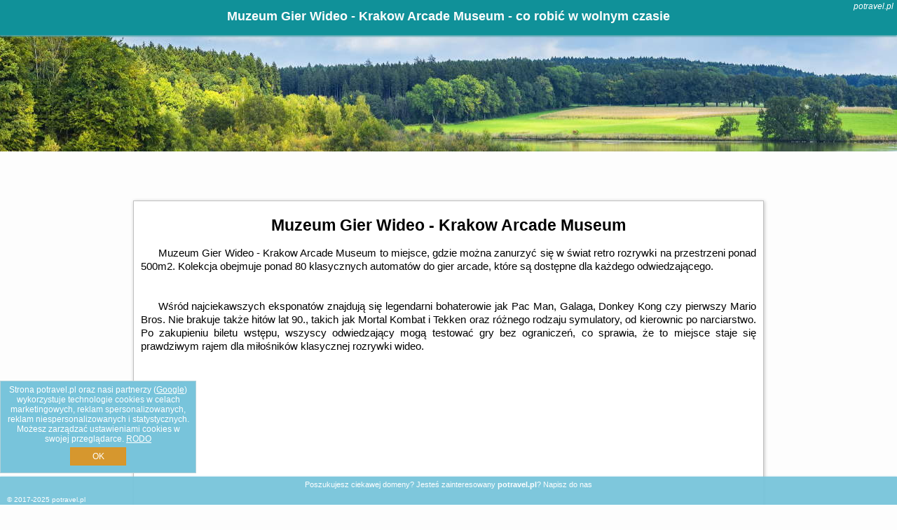

--- FILE ---
content_type: text/html; charset=UTF-8
request_url: https://potravel.pl/atrakcje/Muzeum-Gier-Wideo-Krakow-Arcade-Museum/1064
body_size: 8175
content:
<!DOCTYPE HTML>

<html lang='pl'>

<head>
<meta charset='utf-8'><meta name='viewport' content='width=device-width, initial-scale=1'><meta name='author' content='potravel.pl *** PolskiePortale.pl Sp. z o.o.'><link rel='canonical' href='https://potravel.pl/atrakcje/Muzeum-Gier-Wideo-Krakow-Arcade-Museum/1064'><link rel='sitemap' type='application/xml' title='Site Map' href='/sitemap.xml'><link rel='dns-prefetch' href='//q-xx.bstatic.com'><link rel='dns-prefetch' href='//api.maptiler.com'><link rel='dns-prefetch' href='//pagead2.googlesyndication.com'><link rel='dns-prefetch' href='//cdnjs.cloudflare.com'>
<link href='https://potravel.pl/favicon0.ico' rel='shortcut icon' type='image/x-icon'>
<meta name='robots' content='index, follow'><meta name='robots' content='max-image-preview:large'>
<meta name='keywords' content='Muzeum Gier Wideo - Krakow Arcade Museum, co robić w, jak spędzać czas wolny, zwiedzanie, musisz to zobaczyć, potravel.pl'>
<meta name='description' content='Muzeum Gier Wideo - Krakow Arcade Museum - miejsce warte zobaczenia. ➡ potravel.pl'>
<title>Muzeum Gier Wideo - Krakow Arcade Museum - co robić w wolnym czasie</title>
<script src='https://code.jquery.com/jquery-3.6.0.min.js'></script><link href='/_css/affiliate6_min.css?0114' rel='stylesheet'>
<!-- Global site tag (gtag.js) - Google Analytics -->
<script async src="https://www.googletagmanager.com/gtag/js?id=G-450R68E3M3"></script>
<script>
  window.dataLayer = window.dataLayer || [];
  function gtag(){dataLayer.push(arguments);}
  gtag('js', new Date());
  gtag('config', 'G-450R68E3M3');
  gtag('config', 'UA-3412385-15');
  setTimeout("gtag('event', '30s', {'event_category':'potravel.pl', 'event_label':'site_read'});",30000);
</script>
<!-- END Global site tag (gtag.js) - Google Analytics -->
</head>
<body id='body' data-portalversion='6' data-testversion='A'>


<header><div id='siteDomain'><i><a href='/' title='home page' class='homePage link' style='color:white;'>potravel.pl</a></i></div><h1 id='siteTitle'><strong>Muzeum Gier Wideo - Krakow Arcade Museum - co robić w wolnym czasie</strong></h1></header>
<aside style='background-image:url("https://pp7.pportale.pl/img/affiliate/aside6.jpg");' class='otherView'></aside>

<main><article class='articleContainer'><h1 class='articleHeading'>Muzeum Gier Wideo - Krakow Arcade Museum</h1><div class='articleContent'><p>&nbsp; &nbsp; &nbsp; Muzeum Gier Wideo - Krakow Arcade Museum to miejsce, gdzie można zanurzyć się w świat retro rozrywki na przestrzeni ponad 500m2. Kolekcja obejmuje ponad 80 klasycznych automat&oacute;w do gier arcade, kt&oacute;re są dostępne dla każdego odwiedzającego. <br /><br /><br />&nbsp; &nbsp; &nbsp;Wśr&oacute;d najciekawszych eksponat&oacute;w znajdują się legendarni bohaterowie jak Pac Man, Galaga, Donkey Kong czy pierwszy Mario Bros. Nie brakuje także hit&oacute;w lat 90., takich jak Mortal Kombat i Tekken oraz r&oacute;żnego rodzaju symulatory, od kierownic po narciarstwo. Po zakupieniu biletu wstępu, wszyscy odwiedzający mogą testować gry bez ograniczeń, co sprawia, że to miejsce staje się prawdziwym rajem dla miłośnik&oacute;w klasycznej rozrywki wideo.<br /><br /><br /></p></div></article><h4 style='text-align:center;'><b>Propozycje noclegów dla Ciebie</b></h4><div class='promoOfferContainer' id='offerContainer'>
<div id='sortInfoBox'>Liczba rezerwacji ofert ma wpływ na prezentowaną kolejność listy obiektów noclegowych.<i class='fa-regular fa-rectangle-xmark sortInfoBox-close'></i></div>
<article class='offerBox offerItem offerItemShort' itemscope itemtype='https://schema.org/Hotel' data-lp='1' style='background-image:url("https://pp7.pportale.pl/img/affiliate/blank_photo.jpg")'><a href='/noclegi/krakow/rezerwuj/5728333' target='_blank' itemprop='url' class='offerPhoto' style='background-image:url("https://q-xx.bstatic.com/xdata/images/hotel/max750/726373142.jpg?k=f1a783b34319ad09b503ef3cc503920da1b9471db260c5c13675eb1ab60f1b88&o=")' title='[1] Mieszkanie do wynajęcia Rydlówka Kraków' rel='nofollow' onclick="gtag('event', 'Afiliacja', {'event_category':'BG', 'event_label':'zdjecie'});"></a>
<div class='offerDetails'><h5 class='offerName'><strong itemprop='name'>Mieszkanie do wynajęcia Rydlówka Kraków</strong></h5><h6 class='offerDestination' itemprop='address'><a href='/miejscowosc/krakow' title='oferty Kraków' class='link'>Kraków</a></h6><p class='offerTerm' title='zobacz terminy'>&nbsp;<i class='far fa-calendar-alt'></i>  <a href='/noclegi/krakow/rezerwuj/5728333' target='_blank' class='link' title='różne terminy wycieczki do Kraków' rel='nofollow' onclick="gtag('event', 'Afiliacja', {'event_category':'BG', 'event_label':'terminy'});"><small>zobacz terminy</small></a></p><p class='offerCategory'>&nbsp;<a href='/noclegi/krakow/mieszkanie-do-wynajecia-rydlowka-krakow/5728333' title='oferta' class='offerCategory-link'><i class='fas fa-hotel'></i></a> apartamenty - mieszkania</p><p class='offerTravel'>&nbsp;<i class='fas fa-car'></i> dojazd własny</p><p class='offerRating'>&nbsp;<i class='fas fa-chart-line'></i> 9.8/10</p><a href='/noclegi/krakow/mieszkanie-do-wynajecia-rydlowka-krakow/5728333' target='_blank' class='lookLink' title='Wczasy - Polska' rel='nofollow' onclick="gtag('event', 'Afiliacja', {'event_category':'BG', 'event_label':'zobacz'});">Zobacz noclegi</a></div><div class='offerDetailsExtended'><p itemprop='address' itemscope itemtype='https://schema.org/PostalAddress'><strong itemprop='addressLocality'>Kraków</strong> - <span itemprop='streetAddress'>Rydlówka 8a 6</span></p><div class='offerAdditionalOpinion'><h3><strong>Opinie Mieszkanie do wynajęcia Rydlówka Kraków</strong>: posiada <a href='/noclegi/krakow/rezerwuj/5728333' class='link' target='_blank' rel='nofollow' onclick="gtag('event', 'Afiliacja', {'event_category':'BG', 'event_label':'opinie'});">16 opinii</a> turystów</h3></div><div class='offerAdditionalInformation' itemprop='description'>Obiekt Mieszkanie do wynajęcia Rydlówka Kraków położony jest w miejscowości Kraków i oferuje bezpłatne Wi-Fi oraz klimatyzację. Odległość ważnych miejsc od obiektu: Zamek Królewski na Wawelu ...<br><br>Dodatkowe informacje o ofercie Polska - Kraków - Mieszkanie do wynajęcia Rydlówka Kraków, opinie wczasowiczów a także <b>wolne terminy</b> znajdują na stronie <a href='/noclegi/krakow/rezerwuj/5728333' class='link' target='_blank' rel='nofollow' onclick="gtag('event', 'Afiliacja', {'event_category':'BG', 'event_label':'hotel'});">naszego partnera</a>.<br><br></div></div><p class='idInfo' title='Oferta naszego partnera: Booking.com'>BG.5728333</p></article>

<article class='offerBox offerItem offerItemShort' itemscope itemtype='https://schema.org/Hotel' data-lp='2' style='background-image:url("https://pp7.pportale.pl/img/affiliate/blank_photo.jpg")'><a href='/noclegi/krakow/rezerwuj/5639739' target='_blank' itemprop='url' class='offerPhoto' style='background-image:url("https://q-xx.bstatic.com/xdata/images/hotel/max750/450706511.jpg?k=28bd73973f5ab94828ae62f278da45f7e9429b26b553ba78ee6c1a085ee9eb03&o=")' title='[2] Apartament Xavier Kraków' rel='nofollow' onclick="gtag('event', 'Afiliacja', {'event_category':'BG', 'event_label':'zdjecie'});"></a>
<div class='offerDetails'><h5 class='offerName'><strong itemprop='name'>Apartament Xavier Kraków</strong></h5><h6 class='offerDestination' itemprop='address'><a href='/miejscowosc/krakow' title='oferty Kraków' class='link'>Kraków</a></h6><p class='offerTerm' title='zobacz terminy'>&nbsp;<i class='far fa-calendar-alt'></i>  <a href='/noclegi/krakow/rezerwuj/5639739' target='_blank' class='link' title='różne terminy wycieczki do Kraków' rel='nofollow' onclick="gtag('event', 'Afiliacja', {'event_category':'BG', 'event_label':'terminy'});"><small>zobacz terminy</small></a></p><p class='offerCategory'>&nbsp;<a href='/noclegi/krakow/apartament-xavier-krakow/5639739' title='oferta' class='offerCategory-link'><i class='fas fa-hotel'></i></a> apartamenty - mieszkania</p><p class='offerTravel'>&nbsp;<i class='fas fa-car'></i> dojazd własny</p><p class='offerRating'>&nbsp;<i class='fas fa-chart-line'></i> 8.8/10</p><a href='/noclegi/krakow/apartament-xavier-krakow/5639739' target='_blank' class='lookLink' title='Wczasy - Polska' rel='nofollow' onclick="gtag('event', 'Afiliacja', {'event_category':'BG', 'event_label':'zobacz'});">Zobacz noclegi</a></div><div class='offerDetailsExtended'><p itemprop='address' itemscope itemtype='https://schema.org/PostalAddress'><strong itemprop='addressLocality'>Kraków</strong> - <span itemprop='streetAddress'>Kątowa 10</span></p><div class='offerAdditionalOpinion'><h3><strong>Opinie Apartament Xavier Kraków</strong>: posiada <a href='/noclegi/krakow/rezerwuj/5639739' class='link' target='_blank' rel='nofollow' onclick="gtag('event', 'Afiliacja', {'event_category':'BG', 'event_label':'opinie'});">49 opinii</a> turystów</h3></div><div class='offerAdditionalInformation' itemprop='description'>Obiekt Apartament Xavier Kraków znajduje się w odległości 1,3 km od centrum miejscowości Kraków. Oferuje on różne opcje zakwaterowania, w których zapewniono bezpłatne Wi-Fi oraz aneks kuchenny ...<br><br>Dodatkowe informacje o ofercie Polska - Kraków - Apartament Xavier Kraków, opinie wczasowiczów a także <b>wolne terminy</b> znajdują na stronie <a href='/noclegi/krakow/rezerwuj/5639739' class='link' target='_blank' rel='nofollow' onclick="gtag('event', 'Afiliacja', {'event_category':'BG', 'event_label':'hotel'});">naszego partnera</a>.<br><br></div></div><p class='idInfo' title='Oferta naszego partnera: Booking.com'>BG.5639739</p></article>

<article class='offerBox offerItem offerItemShort' itemscope itemtype='https://schema.org/Hotel' data-lp='3' style='background-image:url("https://pp7.pportale.pl/img/affiliate/blank_photo.jpg")'><a href='/noclegi/krakow/rezerwuj/4123384' target='_blank' itemprop='url' class='offerPhoto' style='background-image:url("https://q-xx.bstatic.com/xdata/images/hotel/max750/549743474.jpg?k=b79bedb37b2940da04b1f310746a5ad666f15fd8428982562755e9444a0f7823&o=")' title='[3] Yellow Window Apartment' rel='nofollow' onclick="gtag('event', 'Afiliacja', {'event_category':'BG', 'event_label':'zdjecie'});"></a>
<div class='offerDetails'><h5 class='offerName'><strong itemprop='name'>Yellow Window Apartment</strong></h5><h6 class='offerDestination' itemprop='address'><a href='/miejscowosc/krakow' title='oferty Kraków' class='link'>Kraków</a></h6><p class='offerTerm' title='zobacz terminy'>&nbsp;<i class='far fa-calendar-alt'></i>  <a href='/noclegi/krakow/rezerwuj/4123384' target='_blank' class='link' title='różne terminy wycieczki do Kraków' rel='nofollow' onclick="gtag('event', 'Afiliacja', {'event_category':'BG', 'event_label':'terminy'});"><small>zobacz terminy</small></a></p><p class='offerCategory'>&nbsp;<a href='/noclegi/krakow/yellow-window-apartment/4123384' title='oferta' class='offerCategory-link'><i class='fas fa-hotel'></i></a> apartamenty - mieszkania</p><p class='offerTravel'>&nbsp;<i class='fas fa-car'></i> dojazd własny</p><p class='offerRating'>&nbsp;<i class='fas fa-chart-line'></i> 9.2/10</p><a href='/noclegi/krakow/yellow-window-apartment/4123384' target='_blank' class='lookLink' title='Wczasy - Polska' rel='nofollow' onclick="gtag('event', 'Afiliacja', {'event_category':'BG', 'event_label':'zobacz'});">Zobacz noclegi</a></div><div class='offerDetailsExtended'><p itemprop='address' itemscope itemtype='https://schema.org/PostalAddress'><strong itemprop='addressLocality'>Kraków</strong> - <span itemprop='streetAddress'>Mikołaja Zyblikiewicza 16</span></p><div class='offerAdditionalOpinion'><h3><strong>Opinie Yellow Window Apartment</strong>: posiada <a href='/noclegi/krakow/rezerwuj/4123384' class='link' target='_blank' rel='nofollow' onclick="gtag('event', 'Afiliacja', {'event_category':'BG', 'event_label':'opinie'});">27 opinii</a> turystów</h3></div><div class='offerAdditionalInformation' itemprop='description'>Obiekt Yellow Window Apartment położony jest w centrum miejscowości Kraków i oferuje bezpłatne Wi-Fi. Odległość ważnych miejsc od obiektu: Brama Floriańska – 1,1 km, Kościół Mariacki – ...<br><br>Dodatkowe informacje o ofercie Polska - Kraków - Yellow Window Apartment, opinie wczasowiczów a także <b>wolne terminy</b> znajdują na stronie <a href='/noclegi/krakow/rezerwuj/4123384' class='link' target='_blank' rel='nofollow' onclick="gtag('event', 'Afiliacja', {'event_category':'BG', 'event_label':'hotel'});">naszego partnera</a>.<br><br></div></div><p class='idInfo' title='Oferta naszego partnera: Booking.com'>BG.4123384</p></article>

<article class='offerBox offerItem offerItemShort' itemscope itemtype='https://schema.org/Hotel' data-lp='4' style='background-image:url("https://pp7.pportale.pl/img/affiliate/blank_photo.jpg")'><a href='/noclegi/krakow/rezerwuj/5628843' target='_blank' itemprop='url' class='offerPhoto' style='background-image:url("https://q-xx.bstatic.com/xdata/images/hotel/max750/630032582.jpg?k=47efc2a9ad7d07cabdfe6891d65430e37a96f8d84b4d00e9daf80b623d57e08b&o=")' title='[4] Take a rest in the center of Krakow, Zyblikiewicza' rel='nofollow' onclick="gtag('event', 'Afiliacja', {'event_category':'BG', 'event_label':'zdjecie'});"></a>
<div class='offerDetails'><h5 class='offerName'><strong itemprop='name'>Take a rest in the center of Krakow, Zyblikiewicza</strong></h5><h6 class='offerDestination' itemprop='address'><a href='/miejscowosc/krakow' title='oferty Kraków' class='link'>Kraków</a></h6><p class='offerTerm' title='zobacz terminy'>&nbsp;<i class='far fa-calendar-alt'></i>  <a href='/noclegi/krakow/rezerwuj/5628843' target='_blank' class='link' title='różne terminy wycieczki do Kraków' rel='nofollow' onclick="gtag('event', 'Afiliacja', {'event_category':'BG', 'event_label':'terminy'});"><small>zobacz terminy</small></a></p><p class='offerCategory'>&nbsp;<a href='/noclegi/krakow/take-a-rest-in-the-center-of-krakow-zyblikiewicza/5628843' title='oferta' class='offerCategory-link'><i class='fas fa-hotel'></i></a> apartamenty - mieszkania</p><p class='offerTravel'>&nbsp;<i class='fas fa-car'></i> dojazd własny</p><p class='offerRating'>&nbsp;<i class='fas fa-chart-line'></i> 8.3/10</p><a href='/noclegi/krakow/take-a-rest-in-the-center-of-krakow-zyblikiewicza/5628843' target='_blank' class='lookLink' title='Wczasy - Polska' rel='nofollow' onclick="gtag('event', 'Afiliacja', {'event_category':'BG', 'event_label':'zobacz'});">Zobacz noclegi</a></div><div class='offerDetailsExtended'><p itemprop='address' itemscope itemtype='https://schema.org/PostalAddress'><strong itemprop='addressLocality'>Kraków</strong> - <span itemprop='streetAddress'>Mikołaja Zyblikiewicza 16 28</span></p><div class='offerAdditionalOpinion'><h3><strong>Opinie Take a rest in the center of Krakow, Zyblikiewicza</strong>: posiada <a href='/noclegi/krakow/rezerwuj/5628843' class='link' target='_blank' rel='nofollow' onclick="gtag('event', 'Afiliacja', {'event_category':'BG', 'event_label':'opinie'});">15 opinii</a> turystów</h3></div><div class='offerAdditionalInformation' itemprop='description'>Obiekt Take a rest in the center of Krakow, Zyblikiewicza usytuowany jest w znakomitej lokalizacji w centrum miejscowości Kraków i oferuje patio. Obiekt zapewnia bezpłatne Wi-Fi we wszystkich pomieszczeniach. ...<br><br>Dodatkowe informacje o ofercie Polska - Kraków - Take a rest in the center of Krakow, Zyblikiewicza, opinie wczasowiczów a także <b>wolne terminy</b> znajdują na stronie <a href='/noclegi/krakow/rezerwuj/5628843' class='link' target='_blank' rel='nofollow' onclick="gtag('event', 'Afiliacja', {'event_category':'BG', 'event_label':'hotel'});">naszego partnera</a>.<br><br></div></div><p class='idInfo' title='Oferta naszego partnera: Booking.com'>BG.5628843</p></article>

<article class='offerBox offerItem offerItemShort' itemscope itemtype='https://schema.org/Hotel' data-lp='5' style='background-image:url("https://pp7.pportale.pl/img/affiliate/blank_photo.jpg")'><a href='/noclegi/krakow/rezerwuj/2816850' target='_blank' itemprop='url' class='offerPhoto' style='background-image:url("https://q-xx.bstatic.com/xdata/images/hotel/max750/81194950.jpg?k=7340c6a5a877a440bc5e80d0eb17e22061e011991762a902cb9fc38a2bf74160&o=")' title='[5] Apartament Ariańska' rel='nofollow' onclick="gtag('event', 'Afiliacja', {'event_category':'BG', 'event_label':'zdjecie'});"></a>
<div class='offerDetails'><h5 class='offerName'><strong itemprop='name'>Apartament Ariańska</strong></h5><h6 class='offerDestination' itemprop='address'><a href='/miejscowosc/krakow' title='oferty Kraków' class='link'>Kraków</a></h6><p class='offerTerm' title='zobacz terminy'>&nbsp;<i class='far fa-calendar-alt'></i>  <a href='/noclegi/krakow/rezerwuj/2816850' target='_blank' class='link' title='różne terminy wycieczki do Kraków' rel='nofollow' onclick="gtag('event', 'Afiliacja', {'event_category':'BG', 'event_label':'terminy'});"><small>zobacz terminy</small></a></p><p class='offerCategory'>&nbsp;<a href='/noclegi/krakow/apartament-arianska/2816850' title='oferta' class='offerCategory-link'><i class='fas fa-hotel'></i></a> apartamenty - mieszkania</p><p class='offerTravel'>&nbsp;<i class='fas fa-car'></i> dojazd własny</p><p class='offerRating'>&nbsp;<i class='fas fa-chart-line'></i> 9.1/10</p><a href='/noclegi/krakow/apartament-arianska/2816850' target='_blank' class='lookLink' title='Wczasy - Polska' rel='nofollow' onclick="gtag('event', 'Afiliacja', {'event_category':'BG', 'event_label':'zobacz'});">Zobacz noclegi</a></div><div class='offerDetailsExtended'><p itemprop='address' itemscope itemtype='https://schema.org/PostalAddress'><strong itemprop='addressLocality'>Kraków</strong> - <span itemprop='streetAddress'>Ariańska 8/33</span></p><div class='offerAdditionalOpinion'><h3><strong>Opinie Apartament Ariańska</strong>: posiada <a href='/noclegi/krakow/rezerwuj/2816850' class='link' target='_blank' rel='nofollow' onclick="gtag('event', 'Afiliacja', {'event_category':'BG', 'event_label':'opinie'});">350 opinii</a> turystów</h3></div><div class='offerAdditionalInformation' itemprop='description'>Obiekt Apartament Ariańska położony jest w centrum miejscowości Kraków i oferuje bezpłatne Wi-Fi, bezpłatne rowery oraz klimatyzację. Odległość ważnych miejsc od obiektu: Dworzec PKP Kraków ...<br><br>Dodatkowe informacje o ofercie Polska - Kraków - Apartament Ariańska, opinie wczasowiczów a także <b>wolne terminy</b> znajdują na stronie <a href='/noclegi/krakow/rezerwuj/2816850' class='link' target='_blank' rel='nofollow' onclick="gtag('event', 'Afiliacja', {'event_category':'BG', 'event_label':'hotel'});">naszego partnera</a>.<br><br></div></div><p class='idInfo' title='Oferta naszego partnera: Booking.com'>BG.2816850</p></article>

<article class='offerBox offerItem offerItemShort' itemscope itemtype='https://schema.org/Hotel' data-lp='6' style='background-image:url("https://pp7.pportale.pl/img/affiliate/blank_photo.jpg")'><a href='/noclegi/krakow/rezerwuj/264818' target='_blank' itemprop='url' class='offerPhoto' style='background-image:url("https://q-xx.bstatic.com/xdata/images/hotel/max750/196825283.jpg?k=0e92b6ad59ab4e3545ea5894f71855fb50bdf0f50c7c3a8272fcb471a3ed7d2b&o=")' title='[6] Kings City - Zyblikiewicza Apartment' rel='nofollow' onclick="gtag('event', 'Afiliacja', {'event_category':'BG', 'event_label':'zdjecie'});"></a>
<div class='offerDetails'><h5 class='offerName'><strong itemprop='name'>Kings City - Zyblikiewicza Apartment</strong></h5><h6 class='offerDestination' itemprop='address'><a href='/miejscowosc/krakow' title='oferty Kraków' class='link'>Kraków</a></h6><p class='offerTerm' title='zobacz terminy'>&nbsp;<i class='far fa-calendar-alt'></i>  <a href='/noclegi/krakow/rezerwuj/264818' target='_blank' class='link' title='różne terminy wycieczki do Kraków' rel='nofollow' onclick="gtag('event', 'Afiliacja', {'event_category':'BG', 'event_label':'terminy'});"><small>zobacz terminy</small></a></p><p class='offerCategory'>&nbsp;<a href='/noclegi/krakow/kings-city-zyblikiewicza-apartment/264818' title='oferta' class='offerCategory-link'><i class='fas fa-hotel'></i></a> apartamenty - mieszkania</p><p class='offerTravel'>&nbsp;<i class='fas fa-car'></i> dojazd własny</p><p class='offerRating'>&nbsp;<i class='fas fa-chart-line'></i> 7.7/10</p><a href='/noclegi/krakow/kings-city-zyblikiewicza-apartment/264818' target='_blank' class='lookLink' title='Wczasy - Polska' rel='nofollow' onclick="gtag('event', 'Afiliacja', {'event_category':'BG', 'event_label':'zobacz'});">Zobacz noclegi</a></div><div class='offerDetailsExtended'><p itemprop='address' itemscope itemtype='https://schema.org/PostalAddress'><strong itemprop='addressLocality'>Kraków</strong> - <span itemprop='streetAddress'>Mikołaja Zyblikiewicza 5</span></p><div class='offerAdditionalOpinion'><h3><strong>Opinie Kings City - Zyblikiewicza Apartment</strong>: posiada <a href='/noclegi/krakow/rezerwuj/264818' class='link' target='_blank' rel='nofollow' onclick="gtag('event', 'Afiliacja', {'event_category':'BG', 'event_label':'opinie'});">70 opinii</a> turystów</h3></div><div class='offerAdditionalInformation' itemprop='description'>Obiekt Kings City - Zyblikiewicza Apartment znajduje się w centralnej części miejscowości Kraków i zapewnia bezpłatne Wi-Fi, klimatyzację, a także ekspres do kawy oraz płytę kuchenną. Odległość ...<br><br>Dodatkowe informacje o ofercie Polska - Kraków - Kings City - Zyblikiewicza Apartment, opinie wczasowiczów a także <b>wolne terminy</b> znajdują na stronie <a href='/noclegi/krakow/rezerwuj/264818' class='link' target='_blank' rel='nofollow' onclick="gtag('event', 'Afiliacja', {'event_category':'BG', 'event_label':'hotel'});">naszego partnera</a>.<br><br></div></div><p class='idInfo' title='Oferta naszego partnera: Booking.com'>BG.264818</p></article>

<article class='offerBox offerItem offerItemShort' itemscope itemtype='https://schema.org/Hotel' data-lp='7' style='background-image:url("https://pp7.pportale.pl/img/affiliate/blank_photo.jpg")'><a href='/noclegi/krakow/rezerwuj/261533' target='_blank' itemprop='url' class='offerPhoto' style='background-image:url("https://q-xx.bstatic.com/xdata/images/hotel/max750/204023085.jpg?k=e3fcda3a2cc7ae145f0db5479b62808b3e15613bb6cd40c27f109adba7a1318d&o=")' title='[7] Central Kazimierz Apartment with balcony' rel='nofollow' onclick="gtag('event', 'Afiliacja', {'event_category':'BG', 'event_label':'zdjecie'});"></a>
<div class='offerDetails'><h5 class='offerName'><strong itemprop='name'>Central Kazimierz Apartment with balcony</strong></h5><h6 class='offerDestination' itemprop='address'><a href='/miejscowosc/krakow' title='oferty Kraków' class='link'>Kraków</a></h6><p class='offerTerm' title='zobacz terminy'>&nbsp;<i class='far fa-calendar-alt'></i>  <a href='/noclegi/krakow/rezerwuj/261533' target='_blank' class='link' title='różne terminy wycieczki do Kraków' rel='nofollow' onclick="gtag('event', 'Afiliacja', {'event_category':'BG', 'event_label':'terminy'});"><small>zobacz terminy</small></a></p><p class='offerCategory'>&nbsp;<a href='/noclegi/krakow/central-kazimierz-apartment-with-balcony/261533' title='oferta' class='offerCategory-link'><i class='fas fa-hotel'></i></a> apartamenty - mieszkania</p><p class='offerTravel'>&nbsp;<i class='fas fa-car'></i> dojazd własny</p><p class='offerRating'>&nbsp;<i class='fas fa-chart-line'></i> 9.4/10</p><a href='/noclegi/krakow/central-kazimierz-apartment-with-balcony/261533' target='_blank' class='lookLink' title='Wczasy - Polska' rel='nofollow' onclick="gtag('event', 'Afiliacja', {'event_category':'BG', 'event_label':'zobacz'});">Zobacz noclegi</a></div><div class='offerDetailsExtended'><p itemprop='address' itemscope itemtype='https://schema.org/PostalAddress'><strong itemprop='addressLocality'>Kraków</strong> - <span itemprop='streetAddress'>6 Trynitarska</span></p><div class='offerAdditionalOpinion'><h3><strong>Opinie Central Kazimierz Apartment with balcony</strong>: posiada <a href='/noclegi/krakow/rezerwuj/261533' class='link' target='_blank' rel='nofollow' onclick="gtag('event', 'Afiliacja', {'event_category':'BG', 'event_label':'opinie'});">70 opinii</a> turystów</h3></div><div class='offerAdditionalInformation' itemprop='description'>Obiekt Central Kazimierz Apartment with balcony usytuowany jest w znakomitej lokalizacji w centrum miejscowości Kraków i oferuje patio. Goście mogą korzystać z bezpłatnego WiFi we wszystkich pomieszczeniach. ...<br><br>Dodatkowe informacje o ofercie Polska - Kraków - Central Kazimierz Apartment with balcony, opinie wczasowiczów a także <b>wolne terminy</b> znajdują na stronie <a href='/noclegi/krakow/rezerwuj/261533' class='link' target='_blank' rel='nofollow' onclick="gtag('event', 'Afiliacja', {'event_category':'BG', 'event_label':'hotel'});">naszego partnera</a>.<br><br></div></div><p class='idInfo' title='Oferta naszego partnera: Booking.com'>BG.261533</p></article>

<article class='offerBox offerItem offerItemShort' itemscope itemtype='https://schema.org/Hotel' data-lp='8' style='background-image:url("https://pp7.pportale.pl/img/affiliate/blank_photo.jpg")'><a href='/noclegi/krakow/rezerwuj/237583' target='_blank' itemprop='url' class='offerPhoto' style='background-image:url("https://q-xx.bstatic.com/xdata/images/hotel/max750/245547330.jpg?k=aa532db0b94c596db36bf673d043f0d1fba7c6c5154f37fe650bcce18dc111cc&o=")' title='[8] Grand Ascot Hotel' rel='nofollow' onclick="gtag('event', 'Afiliacja', {'event_category':'BG', 'event_label':'zdjecie'});"></a>
<div class='offerDetails'><h5 class='offerName'><strong itemprop='name'>Grand Ascot Hotel</strong></h5><h6 class='offerDestination' itemprop='address'><a href='/miejscowosc/krakow' title='oferty Kraków' class='link'>Kraków</a></h6><p class='offerTerm' title='zobacz terminy'>&nbsp;<i class='far fa-calendar-alt'></i>  <a href='/noclegi/krakow/rezerwuj/237583' target='_blank' class='link' title='różne terminy wycieczki do Kraków' rel='nofollow' onclick="gtag('event', 'Afiliacja', {'event_category':'BG', 'event_label':'terminy'});"><small>zobacz terminy</small></a></p><p class='offerCategory'>&nbsp;<a href='/noclegi/krakow/grand-ascot-hotel/237583' title='oferta' class='offerCategory-link'><i class='fas fa-hotel'></i></a> <i class='fas fa-star'></i><i class='fas fa-star'></i><i class='fas fa-star'></i><i class='fas fa-star'></i>hotele</p><p class='offerTravel'>&nbsp;<i class='fas fa-car'></i> dojazd własny</p><p class='offerRating'>&nbsp;<i class='fas fa-chart-line'></i> 9.2/10</p><a href='/noclegi/krakow/grand-ascot-hotel/237583' target='_blank' class='lookLink' title='Wczasy - Polska' rel='nofollow' onclick="gtag('event', 'Afiliacja', {'event_category':'BG', 'event_label':'zobacz'});">Zobacz noclegi</a></div><div class='offerDetailsExtended'><p itemprop='address' itemscope itemtype='https://schema.org/PostalAddress'><strong itemprop='addressLocality'>Kraków</strong> - <span itemprop='streetAddress'>Józefa Szujskiego 4</span></p><div class='offerAdditionalOpinion'><h3><strong>Opinie Grand Ascot Hotel</strong>: posiada <a href='/noclegi/krakow/rezerwuj/237583' class='link' target='_blank' rel='nofollow' onclick="gtag('event', 'Afiliacja', {'event_category':'BG', 'event_label':'opinie'});">1755 opinii</a> turystów</h3></div><div class='offerAdditionalInformation' itemprop='description'>Czterogwiazdkowy hotel Grand Ascot jest zlokalizowany w centrum Krakowa, zaledwie 600 metrów od Rynku Głównego. Z łatwością można z niego dojść do wielu zabytków i innych atrakcji Starego Miasta. ...<br><br>Dodatkowe informacje o ofercie Polska - Kraków - Grand Ascot Hotel, opinie wczasowiczów a także <b>wolne terminy</b> znajdują na stronie <a href='/noclegi/krakow/rezerwuj/237583' class='link' target='_blank' rel='nofollow' onclick="gtag('event', 'Afiliacja', {'event_category':'BG', 'event_label':'hotel'});">naszego partnera</a>.<br><br></div></div><p class='idInfo' title='Oferta naszego partnera: Booking.com'>BG.237583</p></article>

<article class='offerBox offerItem offerItemShort' itemscope itemtype='https://schema.org/Hotel' data-lp='9' style='background-image:url("https://pp7.pportale.pl/img/affiliate/blank_photo.jpg")'><a href='/noclegi/krakow/rezerwuj/3936813' target='_blank' itemprop='url' class='offerPhoto' style='background-image:url("https://q-xx.bstatic.com/xdata/images/hotel/max750/503285018.jpg?k=5f52f8a1e04a9db46d9ad750bb5d9b77390289cc7298dd227cf4a637e3984f37&o=")' title='[9] GO Apartments Studio with Balcony Rakowicka Cracow by Noclegi Renters' rel='nofollow' onclick="gtag('event', 'Afiliacja', {'event_category':'BG', 'event_label':'zdjecie'});"></a>
<div class='offerDetails'><h5 class='offerName'><strong itemprop='name'>GO Apartments Studio with Balcony Rakowicka Cracow by Noclegi Renters</strong></h5><h6 class='offerDestination' itemprop='address'><a href='/miejscowosc/krakow' title='oferty Kraków' class='link'>Kraków</a></h6><p class='offerTerm' title='zobacz terminy'>&nbsp;<i class='far fa-calendar-alt'></i>  <a href='/noclegi/krakow/rezerwuj/3936813' target='_blank' class='link' title='różne terminy wycieczki do Kraków' rel='nofollow' onclick="gtag('event', 'Afiliacja', {'event_category':'BG', 'event_label':'terminy'});"><small>zobacz terminy</small></a></p><p class='offerCategory'>&nbsp;<a href='/noclegi/krakow/go-apartments-studio-with-balcony-rakowicka-cracow-by-noclegi-renters/3936813' title='oferta' class='offerCategory-link'><i class='fas fa-hotel'></i></a> apartamenty - mieszkania</p><p class='offerTravel'>&nbsp;<i class='fas fa-car'></i> dojazd własny</p><p class='offerRating'>&nbsp;<i class='fas fa-chart-line'></i> 9.1/10</p><a href='/noclegi/krakow/go-apartments-studio-with-balcony-rakowicka-cracow-by-noclegi-renters/3936813' target='_blank' class='lookLink' title='Wczasy - Polska' rel='nofollow' onclick="gtag('event', 'Afiliacja', {'event_category':'BG', 'event_label':'zobacz'});">Zobacz noclegi</a></div><div class='offerDetailsExtended'><p itemprop='address' itemscope itemtype='https://schema.org/PostalAddress'><strong itemprop='addressLocality'>Kraków</strong> - <span itemprop='streetAddress'>Rakowicka, 22J</span></p><div class='offerAdditionalOpinion'><h3><strong>Opinie GO Apartments Studio with Balcony Rakowicka Cracow by Noclegi Renters</strong>: posiada <a href='/noclegi/krakow/rezerwuj/3936813' class='link' target='_blank' rel='nofollow' onclick="gtag('event', 'Afiliacja', {'event_category':'BG', 'event_label':'opinie'});">17 opinii</a> turystów</h3></div><div class='offerAdditionalInformation' itemprop='description'>Obiekt GO Apartments Studio with Balcony Rakowicka Cracow by Noclegi Renters usytuowany jest w znakomitej lokalizacji w centrum miejscowości Kraków i oferuje balkon. W apartamencie zapewniono bezpłatne ...<br><br>Dodatkowe informacje o ofercie Polska - Kraków - GO Apartments Studio with Balcony Rakowicka Cracow by Noclegi Renters, opinie wczasowiczów a także <b>wolne terminy</b> znajdują na stronie <a href='/noclegi/krakow/rezerwuj/3936813' class='link' target='_blank' rel='nofollow' onclick="gtag('event', 'Afiliacja', {'event_category':'BG', 'event_label':'hotel'});">naszego partnera</a>.<br><br></div></div><p class='idInfo' title='Oferta naszego partnera: Booking.com'>BG.3936813</p></article>

<article class='offerBox offerItem offerItemShort' itemscope itemtype='https://schema.org/Hotel' data-lp='10' style='background-image:url("https://pp7.pportale.pl/img/affiliate/blank_photo.jpg")'><a href='/noclegi/krakow/rezerwuj/2465605' target='_blank' itemprop='url' class='offerPhoto' style='background-image:url("https://q-xx.bstatic.com/xdata/images/hotel/max750/379179389.jpg?k=e980c5869d775b12d679b0c28ce664a964842dfecee161436ce62877bad66d99&o=")' title='[10] Apartament Secesja' rel='nofollow' onclick="gtag('event', 'Afiliacja', {'event_category':'BG', 'event_label':'zdjecie'});"></a>
<div class='offerDetails'><h5 class='offerName'><strong itemprop='name'>Apartament Secesja</strong></h5><h6 class='offerDestination' itemprop='address'><a href='/miejscowosc/krakow' title='oferty Kraków' class='link'>Kraków</a></h6><p class='offerTerm' title='zobacz terminy'>&nbsp;<i class='far fa-calendar-alt'></i>  <a href='/noclegi/krakow/rezerwuj/2465605' target='_blank' class='link' title='różne terminy wycieczki do Kraków' rel='nofollow' onclick="gtag('event', 'Afiliacja', {'event_category':'BG', 'event_label':'terminy'});"><small>zobacz terminy</small></a></p><p class='offerCategory'>&nbsp;<a href='/noclegi/krakow/apartament-secesja/2465605' title='oferta' class='offerCategory-link'><i class='fas fa-hotel'></i></a> apartamenty - mieszkania</p><p class='offerTravel'>&nbsp;<i class='fas fa-car'></i> dojazd własny</p><p class='offerRating'>&nbsp;<i class='fas fa-chart-line'></i> 9.4/10</p><a href='/noclegi/krakow/apartament-secesja/2465605' target='_blank' class='lookLink' title='Wczasy - Polska' rel='nofollow' onclick="gtag('event', 'Afiliacja', {'event_category':'BG', 'event_label':'zobacz'});">Zobacz noclegi</a></div><div class='offerDetailsExtended'><p itemprop='address' itemscope itemtype='https://schema.org/PostalAddress'><strong itemprop='addressLocality'>Kraków</strong> - <span itemprop='streetAddress'>ul. Doktora Tadeusza Kudlińskiego 3 Mieszkanie, parter.</span></p><div class='offerAdditionalOpinion'><h3><strong>Opinie Apartament Secesja</strong>: posiada <a href='/noclegi/krakow/rezerwuj/2465605' class='link' target='_blank' rel='nofollow' onclick="gtag('event', 'Afiliacja', {'event_category':'BG', 'event_label':'opinie'});">82 opinii</a> turystów</h3></div><div class='offerAdditionalInformation' itemprop='description'>Obiekt Apartament Secesja położony jest w miejscowości Kraków i zapewnia ogród, taras oraz bezpłatne Wi-Fi. Odległość ważnych miejsc od obiektu: Stadion Wisły Kraków – 1,5 km. Apartament ...<br><br>Dodatkowe informacje o ofercie Polska - Kraków - Apartament Secesja, opinie wczasowiczów a także <b>wolne terminy</b> znajdują na stronie <a href='/noclegi/krakow/rezerwuj/2465605' class='link' target='_blank' rel='nofollow' onclick="gtag('event', 'Afiliacja', {'event_category':'BG', 'event_label':'hotel'});">naszego partnera</a>.<br><br></div></div><p class='idInfo' title='Oferta naszego partnera: Booking.com'>BG.2465605</p></article>

<script id='resultsId' data-portalid='2100' data-adsense='1' data-portalversion='6' type='text/json'>{"0":5728333,"1":5639739,"2":4123384,"3":5628843,"4":2816850,"5":264818,"6":261533,"7":237583,"8":3936813,"9":2465605}</script>

<script id='resultsInfo' type='text/json'>{"count":{"ALL":10,"SQL":10,"BG":10,"II":0,"TL":0,"PP":0,"Loop":10},"max":{"Limit":10,"BG":10,"II":10,"TL":10,"PP":10},"idList":{"BG":{"0":"14418357","1":"9940462","2":"11404005","3":"13324098","4":"1586000","5":"1953560","6":"5176113","7":"2241292","8":"11009002","9":"6576411"}}}</script>

<script id='resultsMap' type='text/json' data-reload='YES'></script>

<script id='globalWhere' type='text/json'>{"place":null,"name":null,"category":null,"portal":null,"searchRadius":"800","whereXY":"","deltaNSEW":{"0":58.20720720720720464669284410774707794189453125,"1":43.79279279279279535330715589225292205810546875,"2":31.3076923076923065991650219075381755828857421875,"3":6.6923076923076916244781386922113597393035888671875},"deltaLimitNSEW":{"0":58.20720720720720464669284410774707794189453125,"1":43.79279279279279535330715589225292205810546875,"2":31.3076923076923065991650219075381755828857421875,"3":6.6923076923076916244781386922113597393035888671875},"partnerAff":{"0":"BG"},"detailedTrail":"SnnnnnnnnnnnnnnnnnnS"}</script>
</div>
<style>.attractionPromoBox {display:inline-block; width:533px; height:300px; padding:5px; margin:10px; position:relative;} .attractionPromoBox img {width:533px; height:300px;} .attractionPromoBox p {width:533px; height:30px; position:absolute; bottom:-5px; background-color:rgba(255,255,255,0.8);} </style><div style='text-align:center;'><a href='https://www.booking.com/attractions/searchresults/pl/poznan.pl.html?aid=1210780&label=AT051764127927A06ATTRS' target='_blank' title='Poznań' class='attractionPromoBox'><img src='https://q-xx.bstatic.com/xdata/images/city/533x300/972805.jpg?k=9874675e7ede70f91d287c823b8bc505fd6bf1fe2d24465a3200b14c72b2c6d6' alt='Poznań' onerror="this.onerror=null;this.src='/loader_camera.svg';"> <p>Poznań (31 Atrakcje)</p></a><a href='https://www.booking.com/attractions/searchresults/pl/gdansk.pl.html?aid=1210780&label=AT051764127927A06ATTRS' target='_blank' title='Gdańsk' class='attractionPromoBox'><img src='https://q-xx.bstatic.com/xdata/images/city/533x300/972801.jpg?k=bdb59fda51e19a6fb5e2e8c69dfb777757e40afcf61932978faae9cc5abe3ad6' alt='Gdańsk' onerror="this.onerror=null;this.src='/loader_camera.svg';"> <p>Gdańsk (306 Atrakcje)</p></a><a href='https://www.booking.com/attractions/searchresults/pl/torun.pl.html?aid=1210780&label=AT051764127927A06ATTRS' target='_blank' title='Toruń' class='attractionPromoBox'><img src='https://q-xx.bstatic.com/xdata/images/city/533x300/653055.jpg?k=cd875ca828f5a90da68cd2077cc7e4eb18427f17b05c21623b7ad9515affe77d' alt='Toruń' onerror="this.onerror=null;this.src='/loader_camera.svg';"> <p>Toruń (12 Atrakcje)</p></a><a href='https://www.booking.com/attractions/searchresults/pl/warsaw.pl.html?aid=1210780&label=AT051764127927A06ATTRS' target='_blank' title='Warszawa' class='attractionPromoBox'><img src='https://q-xx.bstatic.com/xdata/images/city/533x300/653094.jpg?k=8496856f9932692d9f838b4e19627769eacce5da6559b72c44e865242142c7b3' alt='Warszawa' onerror="this.onerror=null;this.src='/loader_camera.svg';"> <p>Warszawa (361 Atrakcje)</p></a><a href='https://www.booking.com/attractions/searchresults/pl/wroclaw.pl.html?aid=1210780&label=AT051764127927A06ATTRS' target='_blank' title='Wrocław' class='attractionPromoBox'><img src='https://q-xx.bstatic.com/xdata/images/city/533x300/972536.jpg?k=fc90a871db0baae4bd8b649d9624809eaceee5f4ef218f09d158c8fe8d6d6abe' alt='Wrocław' onerror="this.onerror=null;this.src='/loader_camera.svg';"> <p>Wrocław (195 Atrakcje)</p></a><a href='https://www.booking.com/attractions/searchresults/pl/krakow.pl.html?aid=1210780&label=AT051764127927A06ATTRS' target='_blank' title='Kraków' class='attractionPromoBox'><img src='https://q-xx.bstatic.com/xdata/images/city/533x300/977208.jpg?k=f0d107e976ba427dbdb9addb0eea353f1b6ccee0df431c5a5e432d43f9ff395e' alt='Kraków' onerror="this.onerror=null;this.src='/loader_camera.svg';"> <p>Kraków (1086 Atrakcje)</p></a></div><br><br>&nbsp;<div id='offerContainer' style='margin-top:30px;'>
<h4 style='text-align:center; margin-top:20px;'><b>Propozycje noclegów dla Ciebie</b></h4><div id='sortInfoBox'>Liczba rezerwacji ofert ma wpływ na prezentowaną kolejność listy obiektów noclegowych.<i class='fa-regular fa-rectangle-xmark sortInfoBox-close'></i></div>
<article class='offerBox offerItem offerItemShort' itemscope itemtype='https://schema.org/Hotel' data-lp='1' style='background-image:url("https://pp7.pportale.pl/img/affiliate/blank_photo.jpg")'><a href='/noclegi/ustka/rezerwuj/1763907' target='_blank' itemprop='url' class='offerPhoto' style='background-image:url("https://q-xx.bstatic.com/xdata/images/hotel/max750/266871470.jpg?k=1379bb03c69a0b5cee584ae6eee677d839fd57e94eace882516e16412c74bfeb&o=")' title='[1] BetulaAPART - Apartament z widokiem na morze' rel='nofollow' onclick="gtag('event', 'Afiliacja', {'event_category':'BG', 'event_label':'zdjecie'});"></a>
<div class='offerDetails'><h5 class='offerName'><strong itemprop='name'>BetulaAPART - Apartament z widokiem na morze</strong></h5><h6 class='offerDestination' itemprop='address'><a href='/miejscowosc/ustka' title='oferty Ustka' class='link'>Ustka</a></h6><p class='offerTerm' title='zobacz terminy'>&nbsp;<i class='far fa-calendar-alt'></i>  <a href='/noclegi/ustka/rezerwuj/1763907' target='_blank' class='link' title='różne terminy wycieczki do Ustka' rel='nofollow' onclick="gtag('event', 'Afiliacja', {'event_category':'BG', 'event_label':'terminy'});"><small>zobacz terminy</small></a></p><p class='offerCategory'>&nbsp;<a href='/noclegi/ustka/betulaapart-apartament-z-widokiem-na-morze/1763907' title='oferta' class='offerCategory-link'><i class='fas fa-hotel'></i></a> apartamenty - mieszkania</p><p class='offerTravel'>&nbsp;<i class='fas fa-car'></i> dojazd własny</p><p class='offerRating'>&nbsp;<i class='fas fa-chart-line'></i> 8.8/10</p><a href='/noclegi/ustka/betulaapart-apartament-z-widokiem-na-morze/1763907' target='_blank' class='lookLink' title='Wczasy - Polska' rel='nofollow' onclick="gtag('event', 'Afiliacja', {'event_category':'BG', 'event_label':'zobacz'});">Zobacz noclegi</a></div><p class='idInfo' title='Oferta naszego partnera: Booking.com'>BG.1763907</p></article>

<article class='offerBox offerItem offerItemShort' itemscope itemtype='https://schema.org/Hotel' data-lp='2' style='background-image:url("https://pp7.pportale.pl/img/affiliate/blank_photo.jpg")'><a href='/noclegi/kroscienko-nad-dunajcem/rezerwuj/5738328' target='_blank' itemprop='url' class='offerPhoto' style='background-image:url("https://q-xx.bstatic.com/xdata/images/hotel/max750/710307795.jpg?k=2d287f5f15771436bcc8834119c604e43f2e0cdd97d788b3d7aa9c18dc0f9f57&o=")' title='[2] Osada pod Sokolicą' rel='nofollow' onclick="gtag('event', 'Afiliacja', {'event_category':'BG', 'event_label':'zdjecie'});"></a>
<div class='offerDetails'><h5 class='offerName'><strong itemprop='name'>Osada pod Sokolicą</strong></h5><h6 class='offerDestination' itemprop='address'><a href='/miejscowosc/kroscienko-nad-dunajcem' title='oferty Krościenko Nad Dunajcem' class='link'>Krościenko Nad Dunajcem</a></h6><p class='offerTerm' title='zobacz terminy'>&nbsp;<i class='far fa-calendar-alt'></i>  <a href='/noclegi/kroscienko-nad-dunajcem/rezerwuj/5738328' target='_blank' class='link' title='różne terminy wycieczki do Krościenko Nad Dunajcem' rel='nofollow' onclick="gtag('event', 'Afiliacja', {'event_category':'BG', 'event_label':'terminy'});"><small>zobacz terminy</small></a></p><p class='offerCategory'>&nbsp;<a href='/noclegi/kroscienko-nad-dunajcem/osada-pod-sokolica/5738328' title='oferta' class='offerCategory-link'><i class='fas fa-hotel'></i></a> domki letniskowe i całoroczne</p><p class='offerTravel'>&nbsp;<i class='fas fa-car'></i> dojazd własny</p><p class='offerRating'>&nbsp;<i class='fas fa-chart-line'></i> 9.9/10</p><a href='/noclegi/kroscienko-nad-dunajcem/osada-pod-sokolica/5738328' target='_blank' class='lookLink' title='Wczasy - Polska' rel='nofollow' onclick="gtag('event', 'Afiliacja', {'event_category':'BG', 'event_label':'zobacz'});">Zobacz noclegi</a></div><p class='idInfo' title='Oferta naszego partnera: Booking.com'>BG.5738328</p></article>

<article class='offerBox offerItem offerItemShort' itemscope itemtype='https://schema.org/Hotel' data-lp='3' style='background-image:url("https://pp7.pportale.pl/img/affiliate/blank_photo.jpg")'><a href='/noclegi/zakopane/rezerwuj/1386599' target='_blank' itemprop='url' class='offerPhoto' style='background-image:url("https://q-xx.bstatic.com/xdata/images/hotel/max750/65516747.jpg?k=f283fff5c4839a8664dcd8a7133ea35e6ce50df15c3700082154a248a0301f68&o=")' title='[3] Pokoje Gościnne Monika Szling' rel='nofollow' onclick="gtag('event', 'Afiliacja', {'event_category':'BG', 'event_label':'zdjecie'});"></a>
<div class='offerDetails'><h5 class='offerName'><strong itemprop='name'>Pokoje Gościnne Monika Szling</strong></h5><h6 class='offerDestination' itemprop='address'><a href='/miejscowosc/zakopane' title='oferty Zakopane' class='link'>Zakopane</a></h6><p class='offerTerm' title='zobacz terminy'>&nbsp;<i class='far fa-calendar-alt'></i>  <a href='/noclegi/zakopane/rezerwuj/1386599' target='_blank' class='link' title='różne terminy wycieczki do Zakopane' rel='nofollow' onclick="gtag('event', 'Afiliacja', {'event_category':'BG', 'event_label':'terminy'});"><small>zobacz terminy</small></a></p><p class='offerCategory'>&nbsp;<a href='/noclegi/zakopane/pokoje-goscinne-monika-szling/1386599' title='oferta' class='offerCategory-link'><i class='fas fa-hotel'></i></a> kwatery prywatne - pokoje gościnne</p><p class='offerTravel'>&nbsp;<i class='fas fa-car'></i> dojazd własny</p><p class='offerRating'>&nbsp;<i class='fas fa-chart-line'></i> 7.8/10</p><a href='/noclegi/zakopane/pokoje-goscinne-monika-szling/1386599' target='_blank' class='lookLink' title='Wczasy - Polska' rel='nofollow' onclick="gtag('event', 'Afiliacja', {'event_category':'BG', 'event_label':'zobacz'});">Zobacz noclegi</a></div><p class='idInfo' title='Oferta naszego partnera: Booking.com'>BG.1386599</p></article>

<article class='offerBox offerItem offerItemShort' itemscope itemtype='https://schema.org/Hotel' data-lp='4' style='background-image:url("https://pp7.pportale.pl/img/affiliate/blank_photo.jpg")'><a href='/noclegi/ustrzyki-dolne/rezerwuj/5729842' target='_blank' itemprop='url' class='offerPhoto' style='background-image:url("https://q-xx.bstatic.com/xdata/images/hotel/max750/331121058.jpg?k=9e66976a07ea2cb3ba8e9fef88207e419b31b332697dd8cb66483e4cb0b4238e&o=")' title='[4] Apartamenty Otryt' rel='nofollow' onclick="gtag('event', 'Afiliacja', {'event_category':'BG', 'event_label':'zdjecie'});"></a>
<div class='offerDetails'><h5 class='offerName'><strong itemprop='name'>Apartamenty Otryt</strong></h5><h6 class='offerDestination' itemprop='address'><a href='/miejscowosc/ustrzyki-dolne' title='oferty Ustrzyki Dolne' class='link'>Ustrzyki Dolne</a></h6><p class='offerTerm' title='zobacz terminy'>&nbsp;<i class='far fa-calendar-alt'></i>  <a href='/noclegi/ustrzyki-dolne/rezerwuj/5729842' target='_blank' class='link' title='różne terminy wycieczki do Ustrzyki Dolne' rel='nofollow' onclick="gtag('event', 'Afiliacja', {'event_category':'BG', 'event_label':'terminy'});"><small>zobacz terminy</small></a></p><p class='offerCategory'>&nbsp;<a href='/noclegi/ustrzyki-dolne/apartamenty-otryt/5729842' title='oferta' class='offerCategory-link'><i class='fas fa-hotel'></i></a> apartamenty - mieszkania</p><p class='offerTravel'>&nbsp;<i class='fas fa-car'></i> dojazd własny</p><p class='offerRating'>&nbsp;<i class='fas fa-chart-line'></i> 8.5/10</p><a href='/noclegi/ustrzyki-dolne/apartamenty-otryt/5729842' target='_blank' class='lookLink' title='Wczasy - Polska' rel='nofollow' onclick="gtag('event', 'Afiliacja', {'event_category':'BG', 'event_label':'zobacz'});">Zobacz noclegi</a></div><p class='idInfo' title='Oferta naszego partnera: Booking.com'>BG.5729842</p></article>

<article class='offerBox offerItem offerItemShort' itemscope itemtype='https://schema.org/Hotel' data-lp='5' style='background-image:url("https://pp7.pportale.pl/img/affiliate/blank_photo.jpg")'><a href='/noclegi/olsztyn/rezerwuj/3774081' target='_blank' itemprop='url' class='offerPhoto' style='background-image:url("https://q-xx.bstatic.com/xdata/images/hotel/max750/564879168.jpg?k=5d25200de729b58639864f36e648a5d1d4c3563c3b05ebf34e29f617b00146ad&o=")' title='[5] PIK-KWATERY' rel='nofollow' onclick="gtag('event', 'Afiliacja', {'event_category':'BG', 'event_label':'zdjecie'});"></a>
<div class='offerDetails'><h5 class='offerName'><strong itemprop='name'>PIK-KWATERY</strong></h5><h6 class='offerDestination' itemprop='address'><a href='/miejscowosc/olsztyn' title='oferty Olsztyn' class='link'>Olsztyn</a></h6><p class='offerTerm' title='zobacz terminy'>&nbsp;<i class='far fa-calendar-alt'></i>  <a href='/noclegi/olsztyn/rezerwuj/3774081' target='_blank' class='link' title='różne terminy wycieczki do Olsztyn' rel='nofollow' onclick="gtag('event', 'Afiliacja', {'event_category':'BG', 'event_label':'terminy'});"><small>zobacz terminy</small></a></p><p class='offerCategory'>&nbsp;<a href='/noclegi/olsztyn/pik-kwatery/3774081' title='oferta' class='offerCategory-link'><i class='fas fa-hotel'></i></a> apartamenty - mieszkania</p><p class='offerTravel'>&nbsp;<i class='fas fa-car'></i> dojazd własny</p><p class='offerRating'>&nbsp;<i class='fas fa-chart-line'></i> 9.9/10</p><a href='/noclegi/olsztyn/pik-kwatery/3774081' target='_blank' class='lookLink' title='Wczasy - Polska' rel='nofollow' onclick="gtag('event', 'Afiliacja', {'event_category':'BG', 'event_label':'zobacz'});">Zobacz noclegi</a></div><p class='idInfo' title='Oferta naszego partnera: Booking.com'>BG.3774081</p></article>

<script id='resultsId' data-portalid='2100' data-adsense='1' data-portalversion='6' type='text/json'>{"0":1763907,"1":5738328,"2":1386599,"3":5729842,"4":3774081}</script>

<script id='resultsInfo' type='text/json'>{"count":{"ALL":5,"SQL":5,"BG":5,"II":0,"TL":0,"PP":0,"Loop":5},"max":{"Limit":5,"BG":5,"II":5,"TL":5,"PP":5},"idList":{"BG":{"0":"6548184","1":"14504165","2":"1729374","3":"7288682","4":"10473166"}}}</script>

<script id='resultsMap' type='text/json' data-reload='YES'></script>

<script id='globalWhere' type='text/json'>{"place":null,"name":null,"category":null,"portal":null,"searchRadius":"800","whereXY":"","deltaNSEW":{"0":58.20720720720720464669284410774707794189453125,"1":43.79279279279279535330715589225292205810546875,"2":31.3076923076923065991650219075381755828857421875,"3":6.6923076923076916244781386922113597393035888671875},"deltaLimitNSEW":{"0":58.20720720720720464669284410774707794189453125,"1":43.79279279279279535330715589225292205810546875,"2":31.3076923076923065991650219075381755828857421875,"3":6.6923076923076916244781386922113597393035888671875},"partnerAff":{"0":"BG"},"detailedTrail":"SnnnnnnnnnnnnnnnnnnS"}</script>
</div><div style='text-align:center;'><article class='offerBox articleBox articleBoxList'><a href='/atrakcje/Muzeum-Gier-Wideo-Krakow-Arcade-Museum/1064' title='Czytaj dalej - Muzeum Gier Wideo - Krakow Arcade Museum' class='articlePromoLink'>Muzeum Gier Wideo - Krakow Arcade Museum</a></article></div></main>

<div id='cookiesInfo'>Strona potravel.pl oraz nasi partnerzy (<a href="https://policies.google.com/technologies/partner-sites" target="_blank">Google</a>) wykorzystuje technologie cookies w celach marketingowych, reklam spersonalizowanych, reklam niespersonalizowanych i statystycznych. Możesz zarządzać ustawieniami cookies w swojej przeglądarce. <a href="https://polskieportale.pl/rodo" target="_blank">RODO</a> <span id='cookiesOk'>OK</span></div>
<div id='backToTop' data-visible='0'><i class='fas fa-chevron-circle-up fa-2x'></i></div>

<footer id='footer' data-p1='atrakcje' data-p2='Muzeum-Gier-Wideo-Krakow-Arcade-Museum'>Poszukujesz ciekawej domeny? Jesteś zainteresowany <strong>potravel.pl</strong>? <a href='https://polskieportale.pl/domeny/2d576516386c5ccbd2d48f0ad867abf6' target='_blank' title='kontakt w sprawie domeny'>Napisz do nas</a><small id='footerAuthor'>&copy; 2017-2025 <a href='https://polskieportale.pl' target='_blank'>potravel.pl</a></small></footer>
<script data-ad-client='ca-pub-6460175736944505' async src='//pagead2.googlesyndication.com/pagead/js/adsbygoogle.js'></script><script src='/_js/pl_site_min.js?0114' async></script><script src='https://cdnjs.cloudflare.com/ajax/libs/font-awesome/6.1.1/js/all.min.js' crossorigin='anonymous'></script><script src='https://cdnjs.cloudflare.com/ajax/libs/lightbox2/2.10.0/js/lightbox.min.js' async></script>
<link href='https://cdnjs.cloudflare.com/ajax/libs/lightbox2/2.10.0/css/lightbox.min.css' rel='stylesheet'>


</body>
</html>

--- FILE ---
content_type: text/html; charset=utf-8
request_url: https://www.google.com/recaptcha/api2/aframe
body_size: 268
content:
<!DOCTYPE HTML><html><head><meta http-equiv="content-type" content="text/html; charset=UTF-8"></head><body><script nonce="17-IFdzhSpPDjXQREr3E4w">/** Anti-fraud and anti-abuse applications only. See google.com/recaptcha */ try{var clients={'sodar':'https://pagead2.googlesyndication.com/pagead/sodar?'};window.addEventListener("message",function(a){try{if(a.source===window.parent){var b=JSON.parse(a.data);var c=clients[b['id']];if(c){var d=document.createElement('img');d.src=c+b['params']+'&rc='+(localStorage.getItem("rc::a")?sessionStorage.getItem("rc::b"):"");window.document.body.appendChild(d);sessionStorage.setItem("rc::e",parseInt(sessionStorage.getItem("rc::e")||0)+1);localStorage.setItem("rc::h",'1764143770257');}}}catch(b){}});window.parent.postMessage("_grecaptcha_ready", "*");}catch(b){}</script></body></html>